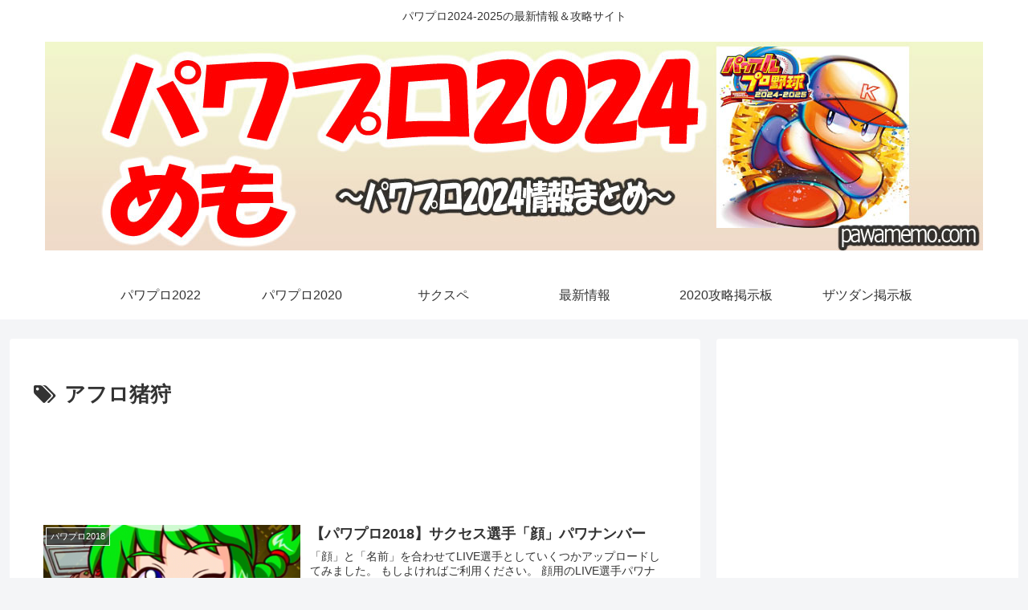

--- FILE ---
content_type: text/html; charset=utf-8
request_url: https://www.google.com/recaptcha/api2/aframe
body_size: 267
content:
<!DOCTYPE HTML><html><head><meta http-equiv="content-type" content="text/html; charset=UTF-8"></head><body><script nonce="fd7xvfYtycOWvTgyCL03KQ">/** Anti-fraud and anti-abuse applications only. See google.com/recaptcha */ try{var clients={'sodar':'https://pagead2.googlesyndication.com/pagead/sodar?'};window.addEventListener("message",function(a){try{if(a.source===window.parent){var b=JSON.parse(a.data);var c=clients[b['id']];if(c){var d=document.createElement('img');d.src=c+b['params']+'&rc='+(localStorage.getItem("rc::a")?sessionStorage.getItem("rc::b"):"");window.document.body.appendChild(d);sessionStorage.setItem("rc::e",parseInt(sessionStorage.getItem("rc::e")||0)+1);localStorage.setItem("rc::h",'1769435032168');}}}catch(b){}});window.parent.postMessage("_grecaptcha_ready", "*");}catch(b){}</script></body></html>